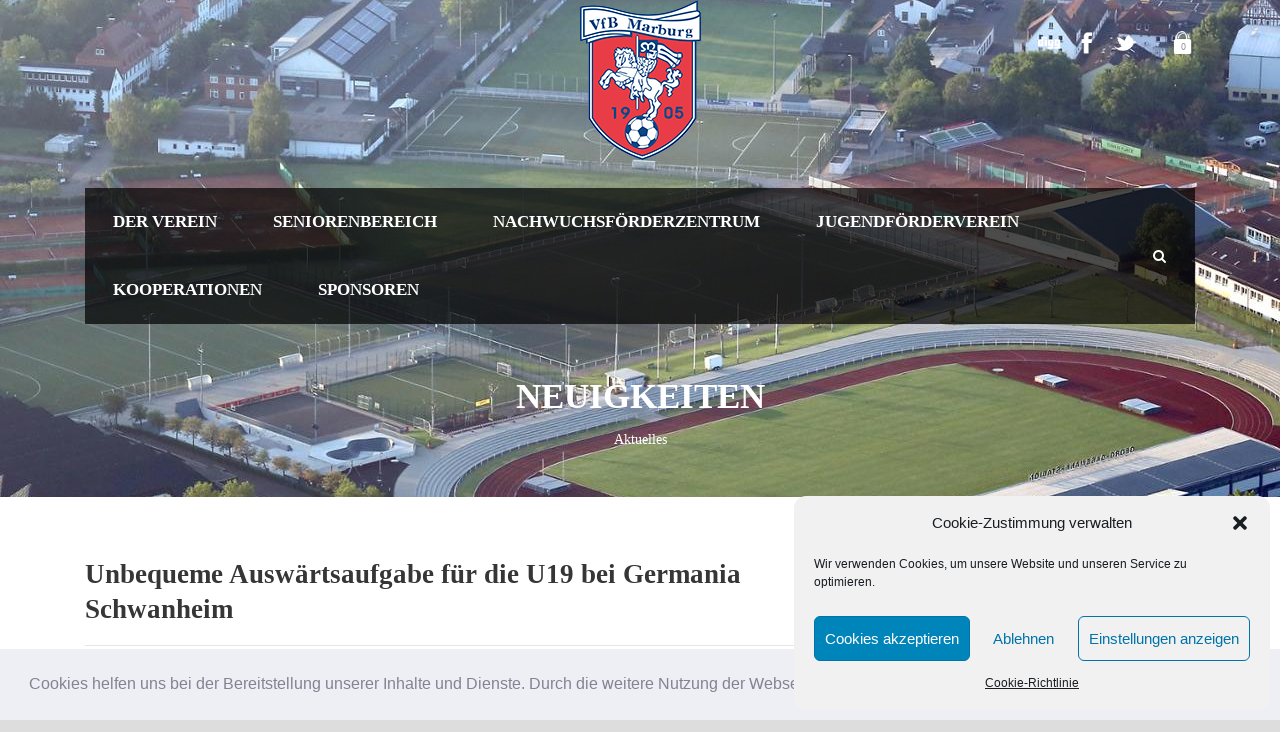

--- FILE ---
content_type: text/html; charset=UTF-8
request_url: https://vfb-marburg.de/?p=53670
body_size: 16358
content:
<!DOCTYPE html>
<!--[if IE 7]><html class="ie ie7 ltie8 ltie9" lang="de-DE"><![endif]-->
<!--[if IE 8]><html class="ie ie8 ltie9" lang="de-DE"><![endif]-->
<!--[if !(IE 7) | !(IE 8)  ]><!-->
<html lang="de-DE">
<!--<![endif]-->

<head>
	<meta charset="UTF-8" />
	<meta name="viewport" content="initial-scale = 1.0" />	<title>VfB 1905 Marburg   &raquo; Unbequeme Auswärtsaufgabe für die U19 bei Germania Schwanheim</title>
	<link rel="pingback" href="https://vfb-marburg.de/vfb/xmlrpc.php" />
	
	
<link rel='dns-prefetch' href='//s.w.org' />
<link rel="alternate" type="application/rss+xml" title="VfB 1905 Marburg &raquo; Feed" href="https://vfb-marburg.de/?feed=rss2" />
<link rel="alternate" type="application/rss+xml" title="VfB 1905 Marburg &raquo; Kommentar-Feed" href="https://vfb-marburg.de/?feed=comments-rss2" />
<link id='omgf-preload-0' rel='preload' href='//vfb-marburg.de/vfb/wp-content/uploads/omgf/open-sans-condensed-google-font/open-sans-condensed-italic-latin-ext-300.woff2' as='font' type='font/woff2' crossorigin />
<link id='omgf-preload-1' rel='preload' href='//vfb-marburg.de/vfb/wp-content/uploads/omgf/open-sans-condensed-google-font/open-sans-condensed-italic-latin-300.woff2' as='font' type='font/woff2' crossorigin />
<link id='omgf-preload-2' rel='preload' href='//vfb-marburg.de/vfb/wp-content/uploads/omgf/open-sans-condensed-google-font/open-sans-condensed-normal-latin-ext-300.woff2' as='font' type='font/woff2' crossorigin />
<link id='omgf-preload-3' rel='preload' href='//vfb-marburg.de/vfb/wp-content/uploads/omgf/open-sans-condensed-google-font/open-sans-condensed-normal-latin-300.woff2' as='font' type='font/woff2' crossorigin />
<link id='omgf-preload-4' rel='preload' href='//vfb-marburg.de/vfb/wp-content/uploads/omgf/open-sans-condensed-google-font/open-sans-condensed-normal-latin-ext-700.woff2' as='font' type='font/woff2' crossorigin />
<link id='omgf-preload-5' rel='preload' href='//vfb-marburg.de/vfb/wp-content/uploads/omgf/open-sans-condensed-google-font/open-sans-condensed-normal-latin-700.woff2' as='font' type='font/woff2' crossorigin />
<link id='omgf-preload-6' rel='preload' href='//vfb-marburg.de/vfb/wp-content/uploads/omgf/open-sans-google-font/open-sans-italic-latin-ext.woff2' as='font' type='font/woff2' crossorigin />
<link id='omgf-preload-7' rel='preload' href='//vfb-marburg.de/vfb/wp-content/uploads/omgf/open-sans-google-font/open-sans-italic-latin.woff2' as='font' type='font/woff2' crossorigin />
<link id='omgf-preload-8' rel='preload' href='//vfb-marburg.de/vfb/wp-content/uploads/omgf/open-sans-google-font/open-sans-normal-latin-ext.woff2' as='font' type='font/woff2' crossorigin />
<link id='omgf-preload-9' rel='preload' href='//vfb-marburg.de/vfb/wp-content/uploads/omgf/open-sans-google-font/open-sans-normal-latin.woff2' as='font' type='font/woff2' crossorigin />
<link id='omgf-preload-10' rel='preload' href='//vfb-marburg.de/vfb/wp-content/uploads/omgf/abeezee-google-font/abeezee-italic-latin-ext-400.woff2' as='font' type='font/woff2' crossorigin />
<link id='omgf-preload-11' rel='preload' href='//vfb-marburg.de/vfb/wp-content/uploads/omgf/abeezee-google-font/abeezee-italic-latin-400.woff2' as='font' type='font/woff2' crossorigin />
<link id='omgf-preload-12' rel='preload' href='//vfb-marburg.de/vfb/wp-content/uploads/omgf/abeezee-google-font/abeezee-normal-latin-ext-400.woff2' as='font' type='font/woff2' crossorigin />
<link id='omgf-preload-13' rel='preload' href='//vfb-marburg.de/vfb/wp-content/uploads/omgf/abeezee-google-font/abeezee-normal-latin-400.woff2' as='font' type='font/woff2' crossorigin />
		<script type="text/javascript">
			window._wpemojiSettings = {"baseUrl":"https:\/\/s.w.org\/images\/core\/emoji\/12.0.0-1\/72x72\/","ext":".png","svgUrl":"https:\/\/s.w.org\/images\/core\/emoji\/12.0.0-1\/svg\/","svgExt":".svg","source":{"concatemoji":"https:\/\/vfb-marburg.de\/vfb\/wp-includes\/js\/wp-emoji-release.min.js?ver=5.4.2"}};
			/*! This file is auto-generated */
			!function(e,a,t){var r,n,o,i,p=a.createElement("canvas"),s=p.getContext&&p.getContext("2d");function c(e,t){var a=String.fromCharCode;s.clearRect(0,0,p.width,p.height),s.fillText(a.apply(this,e),0,0);var r=p.toDataURL();return s.clearRect(0,0,p.width,p.height),s.fillText(a.apply(this,t),0,0),r===p.toDataURL()}function l(e){if(!s||!s.fillText)return!1;switch(s.textBaseline="top",s.font="600 32px Arial",e){case"flag":return!c([127987,65039,8205,9895,65039],[127987,65039,8203,9895,65039])&&(!c([55356,56826,55356,56819],[55356,56826,8203,55356,56819])&&!c([55356,57332,56128,56423,56128,56418,56128,56421,56128,56430,56128,56423,56128,56447],[55356,57332,8203,56128,56423,8203,56128,56418,8203,56128,56421,8203,56128,56430,8203,56128,56423,8203,56128,56447]));case"emoji":return!c([55357,56424,55356,57342,8205,55358,56605,8205,55357,56424,55356,57340],[55357,56424,55356,57342,8203,55358,56605,8203,55357,56424,55356,57340])}return!1}function d(e){var t=a.createElement("script");t.src=e,t.defer=t.type="text/javascript",a.getElementsByTagName("head")[0].appendChild(t)}for(i=Array("flag","emoji"),t.supports={everything:!0,everythingExceptFlag:!0},o=0;o<i.length;o++)t.supports[i[o]]=l(i[o]),t.supports.everything=t.supports.everything&&t.supports[i[o]],"flag"!==i[o]&&(t.supports.everythingExceptFlag=t.supports.everythingExceptFlag&&t.supports[i[o]]);t.supports.everythingExceptFlag=t.supports.everythingExceptFlag&&!t.supports.flag,t.DOMReady=!1,t.readyCallback=function(){t.DOMReady=!0},t.supports.everything||(n=function(){t.readyCallback()},a.addEventListener?(a.addEventListener("DOMContentLoaded",n,!1),e.addEventListener("load",n,!1)):(e.attachEvent("onload",n),a.attachEvent("onreadystatechange",function(){"complete"===a.readyState&&t.readyCallback()})),(r=t.source||{}).concatemoji?d(r.concatemoji):r.wpemoji&&r.twemoji&&(d(r.twemoji),d(r.wpemoji)))}(window,document,window._wpemojiSettings);
		</script>
		<style type="text/css">
img.wp-smiley,
img.emoji {
	display: inline !important;
	border: none !important;
	box-shadow: none !important;
	height: 1em !important;
	width: 1em !important;
	margin: 0 .07em !important;
	vertical-align: -0.1em !important;
	background: none !important;
	padding: 0 !important;
}
</style>
	<link rel='stylesheet' id='wp-block-library-css'  href='https://vfb-marburg.de/vfb/wp-includes/css/dist/block-library/style.min.css?ver=5.4.2' type='text/css' media='all' />
<link rel='stylesheet' id='wc-block-vendors-style-css'  href='https://vfb-marburg.de/vfb/wp-content/plugins/woocommerce/packages/woocommerce-blocks/build/vendors-style.css?ver=4.4.3' type='text/css' media='all' />
<link rel='stylesheet' id='wc-block-style-css'  href='https://vfb-marburg.de/vfb/wp-content/plugins/woocommerce/packages/woocommerce-blocks/build/style.css?ver=4.4.3' type='text/css' media='all' />
<link rel='stylesheet' id='cpsh-shortcodes-css'  href='https://vfb-marburg.de/vfb/wp-content/plugins/column-shortcodes//assets/css/shortcodes.css?ver=1.0.1' type='text/css' media='all' />
<link rel='stylesheet' id='contact-form-7-css'  href='https://vfb-marburg.de/vfb/wp-content/plugins/contact-form-7/includes/css/styles.css?ver=5.3.2' type='text/css' media='all' />
<link rel='stylesheet' id='dysania_grid_style-css'  href='https://vfb-marburg.de/vfb/wp-content/plugins/dysania-grid-gallery/css/style.css?ver=1.0' type='text/css' media='all' />
<link rel='stylesheet' id='dysania_grid_style1-css'  href='https://vfb-marburg.de/vfb/wp-content/plugins/dysania-grid-gallery/css/classic/colorbox.css?ver=1.0' type='text/css' media='all' />
<link rel='stylesheet' id='sportycpt_style-css'  href='https://vfb-marburg.de/vfb/wp-content/plugins/sporty-shortcodes-and-widgets/css/style.css?ver=1.0' type='text/css' media='all' />
<link rel='stylesheet' id='sporty_popup_style-css'  href='https://vfb-marburg.de/vfb/wp-content/plugins/sporty-shortcodes-and-widgets/css/popup.css?ver=1.0' type='text/css' media='all' />
<link rel='stylesheet' id='sporty_bxslider_style-css'  href='https://vfb-marburg.de/vfb/wp-content/plugins/sporty-shortcodes-and-widgets/css/bxslider.css?ver=1.0' type='text/css' media='all' />
<link rel='stylesheet' id='sporty_tabs_style-css'  href='https://vfb-marburg.de/vfb/wp-content/plugins/sporty-shortcodes-and-widgets/css/tabs.css?ver=1.0' type='text/css' media='all' />
<link rel='stylesheet' id='woocommerce-layout-css'  href='https://vfb-marburg.de/vfb/wp-content/plugins/woocommerce/assets/css/woocommerce-layout.css?ver=5.1.3' type='text/css' media='all' />
<link rel='stylesheet' id='woocommerce-smallscreen-css'  href='https://vfb-marburg.de/vfb/wp-content/plugins/woocommerce/assets/css/woocommerce-smallscreen.css?ver=5.1.3' type='text/css' media='only screen and (max-width: 768px)' />
<link rel='stylesheet' id='woocommerce-general-css'  href='https://vfb-marburg.de/vfb/wp-content/plugins/woocommerce/assets/css/woocommerce.css?ver=5.1.3' type='text/css' media='all' />
<style id='woocommerce-inline-inline-css' type='text/css'>
.woocommerce form .form-row .required { visibility: visible; }
</style>
<link rel='stylesheet' id='cmplz-general-css'  href='https://vfb-marburg.de/vfb/wp-content/plugins/complianz-gdpr/assets/css/cookieblocker.min.css?ver=6.4.3' type='text/css' media='all' />
<link rel='stylesheet' id='style-css'  href='https://vfb-marburg.de/vfb/wp-content/themes/realsoccer/style.css?ver=5.4.2' type='text/css' media='all' />
<link rel='stylesheet' id='Open-Sans-Condensed-google-font-css'  href='//vfb-marburg.de/vfb/wp-content/uploads/omgf/open-sans-condensed-google-font/open-sans-condensed-google-font.css?ver=1666299317' type='text/css' media='all' />
<link rel='stylesheet' id='Open-Sans-google-font-css'  href='//vfb-marburg.de/vfb/wp-content/uploads/omgf/open-sans-google-font/open-sans-google-font.css?ver=1666299317' type='text/css' media='all' />
<link rel='stylesheet' id='ABeeZee-google-font-css'  href='//vfb-marburg.de/vfb/wp-content/uploads/omgf/abeezee-google-font/abeezee-google-font.css?ver=1666299317' type='text/css' media='all' />
<link rel='stylesheet' id='superfish-css'  href='https://vfb-marburg.de/vfb/wp-content/themes/realsoccer/plugins/superfish/css/superfish.css?ver=5.4.2' type='text/css' media='all' />
<link rel='stylesheet' id='dlmenu-css'  href='https://vfb-marburg.de/vfb/wp-content/themes/realsoccer/plugins/dl-menu/component.css?ver=5.4.2' type='text/css' media='all' />
<link rel='stylesheet' id='font-awesome-css'  href='https://vfb-marburg.de/vfb/wp-content/themes/realsoccer/plugins/font-awesome-new/css/font-awesome.min.css?ver=5.4.2' type='text/css' media='all' />
<link rel='stylesheet' id='jquery-fancybox-css'  href='https://vfb-marburg.de/vfb/wp-content/themes/realsoccer/plugins/fancybox/jquery.fancybox.css?ver=5.4.2' type='text/css' media='all' />
<link rel='stylesheet' id='realsoccer_flexslider-css'  href='https://vfb-marburg.de/vfb/wp-content/themes/realsoccer/plugins/flexslider/flexslider.css?ver=5.4.2' type='text/css' media='all' />
<link rel='stylesheet' id='style-responsive-css'  href='https://vfb-marburg.de/vfb/wp-content/themes/realsoccer/stylesheet/style-responsive.css?ver=5.4.2' type='text/css' media='all' />
<link rel='stylesheet' id='style-custom-css'  href='https://vfb-marburg.de/vfb/wp-content/themes/realsoccer/stylesheet/style-custom.css?ver=5.4.2' type='text/css' media='all' />
<link rel='stylesheet' id='gdlr-woo-style-css'  href='https://vfb-marburg.de/vfb/wp-content/themes/realsoccer/stylesheet/gdlr-woocommerce.css?ver=5.4.2' type='text/css' media='all' />
<link rel='stylesheet' id='cff-css'  href='https://vfb-marburg.de/vfb/wp-content/plugins/custom-facebook-feed/assets/css/cff-style.min.css?ver=4.2.1' type='text/css' media='all' />
<link rel='stylesheet' id='sb-font-awesome-css'  href='https://vfb-marburg.de/vfb/wp-content/plugins/custom-facebook-feed/assets/css/font-awesome.min.css?ver=4.7.0' type='text/css' media='all' />
<link rel='stylesheet' id='cookieconsent-css'  href='https://vfb-marburg.de/vfb/wp-content/plugins/ga-germanized/assets/css/cookieconsent.css?ver=3.1.1' type='text/css' media='all' />
<link rel='stylesheet' id='ms-main-css'  href='https://vfb-marburg.de/vfb/wp-content/plugins/masterslider/public/assets/css/masterslider.main.css?ver=3.4.5' type='text/css' media='all' />
<link rel='stylesheet' id='ms-custom-css'  href='https://vfb-marburg.de/vfb/wp-content/uploads/masterslider/custom.css?ver=3.8' type='text/css' media='all' />
<script type='text/javascript' src='https://vfb-marburg.de/vfb/wp-includes/js/jquery/jquery.js?ver=1.12.4-wp'></script>
<script type='text/javascript' src='https://vfb-marburg.de/vfb/wp-includes/js/jquery/jquery-migrate.min.js?ver=1.4.1'></script>
<script type='text/javascript'>
/* <![CDATA[ */
var jslAjax = {"ajax_url":"https:\/\/vfb-marburg.de\/vfb\/wp-admin\/admin-ajax.php"};
/* ]]> */
</script>
<script type='text/javascript' src='https://vfb-marburg.de/vfb/wp-content/plugins/joomsport-sports-league-results-management/includes/../sportleague/assets/js/joomsport_live.js?ver=5.4.2'></script>
<link rel='https://api.w.org/' href='https://vfb-marburg.de/index.php?rest_route=/' />
<link rel="EditURI" type="application/rsd+xml" title="RSD" href="https://vfb-marburg.de/vfb/xmlrpc.php?rsd" />
<link rel="wlwmanifest" type="application/wlwmanifest+xml" href="https://vfb-marburg.de/vfb/wp-includes/wlwmanifest.xml" /> 
<link rel='prev' title='Gelungener Start in die Punktrunde für die U18' href='https://vfb-marburg.de/?p=53668' />
<link rel='next' title='U12 startet im „neuen Gewand“ und mit einem Dreier in die Saison 2014/2015' href='https://vfb-marburg.de/?p=61105' />
<meta name="generator" content="WordPress 5.4.2" />
<meta name="generator" content="WooCommerce 5.1.3" />
<link rel="canonical" href="https://vfb-marburg.de/?p=53670" />
<link rel='shortlink' href='https://vfb-marburg.de/?p=53670' />
<link rel="alternate" type="application/json+oembed" href="https://vfb-marburg.de/index.php?rest_route=%2Foembed%2F1.0%2Fembed&#038;url=https%3A%2F%2Fvfb-marburg.de%2F%3Fp%3D53670" />
<link rel="alternate" type="text/xml+oembed" href="https://vfb-marburg.de/index.php?rest_route=%2Foembed%2F1.0%2Fembed&#038;url=https%3A%2F%2Fvfb-marburg.de%2F%3Fp%3D53670&#038;format=xml" />

<style type="text/css">
.dysania-filters {
    background-color:#1b1b1b;
    margin-bottom:20px;
    padding-bottom: 15px;
}
.dysania-filters li {
    padding:15px 0px 0px 15px;
}
.dysania-filters li a {
    padding:5px 10px 5px 10px;
    font-size:16px;    
}    
.dysania-filters li a {
    color:#ffffff;
}
.dysania-filters li a:hover {
    background-color:#262626;
}
.dysania-filters li a.active, .dysania-grid li a {
    background-color:#da2f10;
}
.dysania-grid li .dysaniacaption {
    font-size:14px;  
}    
.dysania-grid li a div span {
    color:#ffffff;
    border-bottom:1px solid #da2f10;
    border-top:1px solid #262626;
}
.dysania-grid li a img {
    -webkit-transition: all .4s ease-in-out;
    -moz-transition: all .4s ease-in-out;
    -o-transition: all .4s ease-in-out;
    transition: all .4s ease-in-out;
} 
.dysania-grid li a img:hover {
    opacity:0.1;
    transform: scale(1.5) rotate(15deg);
    -webkit-transform: scale(1.5) rotate(15deg);
    -ms-transform: scale(1.5) rotate(15deg);
} 
.dysania-grid li a.dysania-photo {
    background-image:url('http://vfb-marburg.de/vfb/wp-content/plugins/dysania-grid-gallery/css/images/zoom.png');
}
.dysania-grid li a.dysania-iframe {
    background-image:url('http://vfb-marburg.de/vfb/wp-content/plugins/dysania-grid-gallery/css/images/iframe.png');
}
.dysania-grid li a.dysania-link {
    background-image:url('http://vfb-marburg.de/vfb/wp-content/plugins/dysania-grid-gallery/css/images/link.png');
}
.dysania-grid li.no-effect{
    opacity:0.1;
}
.dysania-grid li .dysaniacaption {
    background-color:#1b1b1b;
    color:#ffffff;
}
</style><script type="text/javascript">
                var ajaxurl = "https://vfb-marburg.de/vfb/wp-admin/admin-ajax.php";
              </script><script>var ms_grabbing_curosr='https://vfb-marburg.de/vfb/wp-content/plugins/masterslider/public/assets/css/common/grabbing.cur',ms_grab_curosr='https://vfb-marburg.de/vfb/wp-content/plugins/masterslider/public/assets/css/common/grab.cur';</script>
<meta name="generator" content="MasterSlider 3.4.5 - Responsive Touch Image Slider" />
		<script type="text/javascript">
			var _statcounter = _statcounter || [];
			_statcounter.push({"tags": {"author": "Sven"}});
		</script>
		<style>.cmplz-hidden{display:none!important;}</style><!-- Missing Google Analytics ID or Analytics Integration disabled --><!-- load the script for older ie version -->
<!--[if lt IE 9]>
<script src="https://vfb-marburg.de/vfb/wp-content/themes/realsoccer/javascript/html5.js" type="text/javascript"></script>
<script src="https://vfb-marburg.de/vfb/wp-content/themes/realsoccer/plugins/easy-pie-chart/excanvas.js" type="text/javascript"></script>
<![endif]-->
	<noscript><style>.woocommerce-product-gallery{ opacity: 1 !important; }</style></noscript>
	<style type="text/css">.recentcomments a{display:inline !important;padding:0 !important;margin:0 !important;}</style><link rel="icon" href="https://vfb-marburg.de/vfb/wp-content/uploads/2014/05/cropped-VfB-Marburg-32x32.png" sizes="32x32" />
<link rel="icon" href="https://vfb-marburg.de/vfb/wp-content/uploads/2014/05/cropped-VfB-Marburg-192x192.png" sizes="192x192" />
<link rel="apple-touch-icon" href="https://vfb-marburg.de/vfb/wp-content/uploads/2014/05/cropped-VfB-Marburg-180x180.png" />
<meta name="msapplication-TileImage" content="https://vfb-marburg.de/vfb/wp-content/uploads/2014/05/cropped-VfB-Marburg-270x270.png" />
</head>

<body data-cmplz=1 class="post-template-default single single-post postid-53670 single-format-standard theme-realsoccer _masterslider _msp_version_3.4.5 woocommerce-no-js">
<div class="body-wrapper  float-menu realsoccer-header-style-1" data-home="https://vfb-marburg.de" >
		<header class="gdlr-header-wrapper "  >
		<!-- top navigation -->
				<div class="top-navigation-wrapper">
			<div class="top-navigation-container container">
				<div class="top-navigation-left">
					<div class="top-navigation-left-text">
										</div>
				</div>
				<div class="top-navigation-right">
					<div class="top-social-wrapper">
						<div class="social-icon">
<a href="https://www.instagram.com/vfb.1905.marburg_nfz/" target="_blank" >
<img width="32" height="32" src="https://vfb-marburg.de/vfb/wp-content/themes/realsoccer/images/light/social-icon/digg.png" alt="Digg" />
</a>
</div>
<div class="social-icon">
<a href="https://www.facebook.com/VfB.Marburg" target="_blank" >
<img width="32" height="32" src="https://vfb-marburg.de/vfb/wp-content/themes/realsoccer/images/light/social-icon/facebook.png" alt="Facebook" />
</a>
</div>
<div class="social-icon">
<a href="https://twitter.com/vfb05" target="_blank" >
<img width="32" height="32" src="https://vfb-marburg.de/vfb/wp-content/themes/realsoccer/images/light/social-icon/twitter.png" alt="Twitter" />
</a>
</div>
	
<div class="gdlr-top-woocommerce-wrapper">
	<div class="gdlr-top-woocommerce-button">
		<img width="32" height="32" src="https://vfb-marburg.de/vfb/wp-content/themes/realsoccer/images/light/social-icon/shopping-bag.png" alt="shopping-bag" />
		<span class="gdlr-cart-item-count">0</span>
	</div>
	<div class="gdlr-top-woocommerce">
	<div class="gdlr-top-woocommerce-inner">
		<div class="gdlr-cart-count" ><span class="head">Items :  </span><span class="gdlr-cart-item-count">0</span></div><div class="gdlr-cart-amount" ><span class="head">Subtotal : </span><span class="gdlr-cart-sum-amount"><span class="woocommerce-Price-amount amount"><bdi><span class="woocommerce-Price-currencySymbol">&euro;</span>0,00</bdi></span></span></div>		<a class="gdlr-cart-button" href="https://vfb-marburg.de/?page_id=1232" >
			View Cart		</a>
		<a class="gdlr-checkout-button" href="https://vfb-marburg.de/?page_id=1233" >
			Check Out		</a>
	</div>
	</div>
</div>
<div class="clear"></div>					</div>						
				</div>
				<div class="clear"></div>
			</div>
		</div>
				
		<!-- logo -->
		<div class="gdlr-header-inner">
			<div class="gdlr-header-container container">
				<!-- logo -->
				<div class="gdlr-logo">
					<a href="https://vfb-marburg.de" >
						<img src="https://vfb-marburg.de/vfb/wp-content/uploads/2022/10/vfb_neu.png" alt="" width="121" height="160" />						
					</a>
					<div class="gdlr-responsive-navigation dl-menuwrapper" id="gdlr-responsive-navigation" ><button class="dl-trigger">Open Menu</button><ul id="menu-hauptmenue" class="dl-menu gdlr-main-mobile-menu"><li id="menu-item-46" class="menu-item menu-item-type-post_type menu-item-object-page menu-item-has-children menu-item-46"><a href="https://vfb-marburg.de/?page_id=44">Der Verein</a>
<ul class="dl-submenu">
	<li id="menu-item-125" class="menu-item menu-item-type-post_type menu-item-object-page menu-item-125"><a href="https://vfb-marburg.de/?page_id=110">Vorstand</a></li>
	<li id="menu-item-109" class="menu-item menu-item-type-post_type menu-item-object-page menu-item-109"><a href="https://vfb-marburg.de/?page_id=107">Geschichte / Historie</a></li>
	<li id="menu-item-376" class="menu-item menu-item-type-post_type menu-item-object-page menu-item-376"><a href="https://vfb-marburg.de/?page_id=374">Mitgliedschaft beantragen</a></li>
	<li id="menu-item-20484931" class="menu-item menu-item-type-custom menu-item-object-custom menu-item-20484931"><a href="https://vfbmarburg.heimatfan.com/">Fanshop</a></li>
	<li id="menu-item-123" class="menu-item menu-item-type-post_type menu-item-object-page menu-item-123"><a href="https://vfb-marburg.de/?page_id=114">Sportanlage</a></li>
	<li id="menu-item-2274110" class="menu-item menu-item-type-post_type menu-item-object-page menu-item-2274110"><a href="https://vfb-marburg.de/?page_id=2274108">Vereinsbus</a></li>
	<li id="menu-item-117971" class="menu-item menu-item-type-post_type menu-item-object-page menu-item-117971"><a href="https://vfb-marburg.de/?page_id=117969">Bistro Blau-Weiß</a></li>
	<li id="menu-item-122" class="menu-item menu-item-type-post_type menu-item-object-page menu-item-122"><a href="https://vfb-marburg.de/?page_id=116">Anfahrt</a></li>
	<li id="menu-item-480" class="menu-item menu-item-type-post_type menu-item-object-page menu-item-480"><a href="https://vfb-marburg.de/?page_id=478">Schiedsrichter</a></li>
	<li id="menu-item-481" class="menu-item menu-item-type-post_type menu-item-object-page menu-item-481"><a href="https://vfb-marburg.de/?page_id=476">Ehrenamt</a></li>
</ul>
</li>
<li id="menu-item-144" class="menu-item menu-item-type-post_type menu-item-object-page menu-item-has-children menu-item-144"><a href="https://vfb-marburg.de/?page_id=126">Seniorenbereich</a>
<ul class="dl-submenu">
	<li id="menu-item-988" class="menu-item menu-item-type-post_type menu-item-object-page menu-item-has-children menu-item-988"><a href="https://vfb-marburg.de/?page_id=132">1. Mannschaft</a>
	<ul class="dl-submenu">
		<li id="menu-item-151" class="menu-item menu-item-type-post_type menu-item-object-page menu-item-151"><a href="https://vfb-marburg.de/?page_id=132">Mannschaft &#038; Statistik</a></li>
		<li id="menu-item-16880113" class="menu-item menu-item-type-taxonomy menu-item-object-category menu-item-16880113"><a href="https://vfb-marburg.de/?cat=35">Aktuelles</a></li>
		<li id="menu-item-147" class="menu-item menu-item-type-post_type menu-item-object-page menu-item-147"><a href="https://vfb-marburg.de/?page_id=140">Ergebnisse &#038; Tabelle</a></li>
	</ul>
</li>
	<li id="menu-item-20483587" class="menu-item menu-item-type-post_type menu-item-object-page menu-item-has-children menu-item-20483587"><a href="https://vfb-marburg.de/?page_id=20483577">U23</a>
	<ul class="dl-submenu">
		<li id="menu-item-20483586" class="menu-item menu-item-type-post_type menu-item-object-page menu-item-20483586"><a href="https://vfb-marburg.de/?page_id=20483577">Mannschaft &#038; Statistik</a></li>
		<li id="menu-item-20483585" class="menu-item menu-item-type-post_type menu-item-object-page menu-item-20483585"><a href="https://vfb-marburg.de/?page_id=20483581">Ergebnisse &#038; Tabelle</a></li>
	</ul>
</li>
</ul>
</li>
<li id="menu-item-1089" class="menu-item menu-item-type-post_type menu-item-object-page menu-item-has-children menu-item-1089"><a href="https://vfb-marburg.de/?page_id=1087">Nachwuchsförderzentrum</a>
<ul class="dl-submenu">
	<li id="menu-item-183" class="menu-item menu-item-type-post_type menu-item-object-page menu-item-183"><a href="https://vfb-marburg.de/?page_id=156">Ausbildungskonzeption</a></li>
	<li id="menu-item-194" class="menu-item menu-item-type-post_type menu-item-object-page menu-item-194"><a href="https://vfb-marburg.de/?page_id=158">Neuausrichtung NFZ</a></li>
	<li id="menu-item-10591749" class="menu-item menu-item-type-post_type menu-item-object-page menu-item-has-children menu-item-10591749"><a href="https://vfb-marburg.de/?page_id=10591741">Verhaltenskodex</a>
	<ul class="dl-submenu">
		<li id="menu-item-10591750" class="menu-item menu-item-type-post_type menu-item-object-page menu-item-10591750"><a href="https://vfb-marburg.de/?page_id=10591747">Für Trainer</a></li>
		<li id="menu-item-10591751" class="menu-item menu-item-type-post_type menu-item-object-page menu-item-10591751"><a href="https://vfb-marburg.de/?page_id=10591745">Für Spieler</a></li>
		<li id="menu-item-10591752" class="menu-item menu-item-type-post_type menu-item-object-page menu-item-10591752"><a href="https://vfb-marburg.de/?page_id=10591743">Für Eltern</a></li>
	</ul>
</li>
	<li id="menu-item-1092" class="menu-item menu-item-type-post_type menu-item-object-page menu-item-1092"><a href="https://vfb-marburg.de/?page_id=946">Probetraining</a></li>
	<li id="menu-item-20482089" class="menu-item menu-item-type-post_type menu-item-object-page menu-item-has-children menu-item-20482089"><a href="https://vfb-marburg.de/?page_id=20482078">Leistungsbereich – U16 bis U19</a>
	<ul class="dl-submenu">
		<li id="menu-item-20483023" class="menu-item menu-item-type-post_type menu-item-object-page menu-item-has-children menu-item-20483023"><a href="https://vfb-marburg.de/?page_id=20482993">U19- Junioren</a>
		<ul class="dl-submenu">
			<li id="menu-item-20483021" class="menu-item menu-item-type-post_type menu-item-object-page menu-item-20483021"><a href="https://vfb-marburg.de/?page_id=20482993">U19– Mannschaft</a></li>
			<li id="menu-item-20484891" class="menu-item menu-item-type-post_type menu-item-object-page menu-item-20484891"><a href="https://vfb-marburg.de/?page_id=672">Unsere U19-Spieler</a></li>
			<li id="menu-item-163057" class="menu-item menu-item-type-taxonomy menu-item-object-category current-post-ancestor current-menu-parent current-post-parent menu-item-163057"><a href="https://vfb-marburg.de/?cat=25">Spielberichte</a></li>
			<li id="menu-item-678" class="menu-item menu-item-type-post_type menu-item-object-page menu-item-678"><a href="https://vfb-marburg.de/?page_id=676">Ergebnisse &#038; Tabelle</a></li>
		</ul>
</li>
		<li id="menu-item-20484175" class="menu-item menu-item-type-custom menu-item-object-custom menu-item-has-children menu-item-20484175"><a href="http://www.vfb-marburg.de">U17-Junioren</a>
		<ul class="dl-submenu">
			<li id="menu-item-20484176" class="menu-item menu-item-type-post_type menu-item-object-page menu-item-20484176"><a href="https://vfb-marburg.de/?page_id=4913949">U17- Mannschaft</a></li>
			<li id="menu-item-20484870" class="menu-item menu-item-type-post_type menu-item-object-page menu-item-20484870"><a href="https://vfb-marburg.de/?page_id=641">Unsere U17- Spieler</a></li>
			<li id="menu-item-4913960" class="menu-item menu-item-type-post_type menu-item-object-page menu-item-4913960"><a href="https://vfb-marburg.de/?page_id=4913957">Ergebnisse und Tabelle</a></li>
		</ul>
</li>
	</ul>
</li>
	<li id="menu-item-20482088" class="menu-item menu-item-type-post_type menu-item-object-page menu-item-has-children menu-item-20482088"><a href="https://vfb-marburg.de/?page_id=20482081">Aufbaubereich –  U12 bis U15</a>
	<ul class="dl-submenu">
		<li id="menu-item-984" class="menu-item menu-item-type-post_type menu-item-object-page menu-item-has-children menu-item-984"><a href="https://vfb-marburg.de/?page_id=622">U15 &#8211; Junioren</a>
		<ul class="dl-submenu">
			<li id="menu-item-636" class="menu-item menu-item-type-post_type menu-item-object-page menu-item-636"><a href="https://vfb-marburg.de/?page_id=622">Mannschaft</a></li>
			<li id="menu-item-20482898" class="menu-item menu-item-type-post_type menu-item-object-page menu-item-20482898"><a href="https://vfb-marburg.de/?page_id=626">Unsere U15-Spieler</a></li>
			<li id="menu-item-163052" class="menu-item menu-item-type-taxonomy menu-item-object-category menu-item-163052"><a href="https://vfb-marburg.de/?cat=29">Spielberichte</a></li>
			<li id="menu-item-632" class="menu-item menu-item-type-post_type menu-item-object-page menu-item-632"><a href="https://vfb-marburg.de/?page_id=630">Ergebnisse &#038; Tabelle</a></li>
		</ul>
</li>
		<li id="menu-item-981" class="menu-item menu-item-type-post_type menu-item-object-page menu-item-has-children menu-item-981"><a href="https://vfb-marburg.de/?page_id=577">U14 &#8211; Junioren</a>
		<ul class="dl-submenu">
			<li id="menu-item-591" class="menu-item menu-item-type-post_type menu-item-object-page menu-item-591"><a href="https://vfb-marburg.de/?page_id=577">Mannschaft</a></li>
			<li id="menu-item-20482811" class="menu-item menu-item-type-post_type menu-item-object-page menu-item-20482811"><a href="https://vfb-marburg.de/?page_id=581">Unsere U14-Spieler</a></li>
			<li id="menu-item-163049" class="menu-item menu-item-type-taxonomy menu-item-object-category menu-item-163049"><a href="https://vfb-marburg.de/?cat=43">Spielberichte</a></li>
			<li id="menu-item-587" class="menu-item menu-item-type-post_type menu-item-object-page menu-item-587"><a href="https://vfb-marburg.de/?page_id=585">Ergebnisse &#038; Tabelle</a></li>
		</ul>
</li>
		<li id="menu-item-20484768" class="menu-item menu-item-type-post_type menu-item-object-page menu-item-has-children menu-item-20484768"><a href="https://vfb-marburg.de/?page_id=454">U13- Junioren</a>
		<ul class="dl-submenu">
			<li id="menu-item-20484767" class="menu-item menu-item-type-post_type menu-item-object-page menu-item-20484767"><a href="https://vfb-marburg.de/?page_id=598">Mannschaft</a></li>
			<li id="menu-item-20484766" class="menu-item menu-item-type-post_type menu-item-object-page menu-item-20484766"><a href="https://vfb-marburg.de/?page_id=596">Unsere U13 Spieler</a></li>
		</ul>
</li>
		<li id="menu-item-982" class="menu-item menu-item-type-post_type menu-item-object-page menu-item-has-children menu-item-982"><a href="https://vfb-marburg.de/?page_id=592">U12 &#8211; Junioren</a>
		<ul class="dl-submenu">
			<li id="menu-item-546" class="menu-item menu-item-type-post_type menu-item-object-page menu-item-546"><a href="https://vfb-marburg.de/?page_id=526">Mannschaft</a></li>
			<li id="menu-item-20482761" class="menu-item menu-item-type-post_type menu-item-object-page menu-item-20482761"><a href="https://vfb-marburg.de/?page_id=530">Unsere U12-Spieler</a></li>
			<li id="menu-item-163050" class="menu-item menu-item-type-taxonomy menu-item-object-category menu-item-163050"><a href="https://vfb-marburg.de/?cat=42">Spielberichte</a></li>
			<li id="menu-item-602" class="menu-item menu-item-type-post_type menu-item-object-page menu-item-602"><a href="https://vfb-marburg.de/?page_id=600">Ergebnisse &#038; Tabelle</a></li>
		</ul>
</li>
	</ul>
</li>
	<li id="menu-item-20482087" class="menu-item menu-item-type-post_type menu-item-object-page menu-item-has-children menu-item-20482087"><a href="https://vfb-marburg.de/?page_id=20482084">Grundlagenbereich –  U7 bis U11</a>
	<ul class="dl-submenu">
		<li id="menu-item-989" class="menu-item menu-item-type-post_type menu-item-object-page menu-item-has-children menu-item-989"><a href="https://vfb-marburg.de/?page_id=562">U 11 &#8211; Junioren</a>
		<ul class="dl-submenu">
			<li id="menu-item-606" class="menu-item menu-item-type-post_type menu-item-object-page menu-item-606"><a href="https://vfb-marburg.de/?page_id=592">Mannschaft</a></li>
			<li id="menu-item-20482848" class="menu-item menu-item-type-post_type menu-item-object-page menu-item-20482848"><a href="https://vfb-marburg.de/?page_id=594">Unsere U11-Spieler</a></li>
			<li id="menu-item-163048" class="menu-item menu-item-type-taxonomy menu-item-object-category menu-item-163048"><a href="https://vfb-marburg.de/?cat=44">Spielberichte</a></li>
			<li id="menu-item-572" class="menu-item menu-item-type-post_type menu-item-object-page menu-item-572"><a href="https://vfb-marburg.de/?page_id=570">Ergebnisse &#038; Tabelle</a></li>
		</ul>
</li>
		<li id="menu-item-20484057" class="menu-item menu-item-type-custom menu-item-object-custom menu-item-home menu-item-has-children menu-item-20484057"><a href="http://vfb-marburg.de">U10- Junioren</a>
		<ul class="dl-submenu">
			<li id="menu-item-576" class="menu-item menu-item-type-post_type menu-item-object-page menu-item-576"><a href="https://vfb-marburg.de/?page_id=562">Mannschaft</a></li>
			<li id="menu-item-20482801" class="menu-item menu-item-type-post_type menu-item-object-page menu-item-20482801"><a href="https://vfb-marburg.de/?page_id=566">Unsere U10-Spieler</a></li>
			<li id="menu-item-163047" class="menu-item menu-item-type-taxonomy menu-item-object-category menu-item-163047"><a href="https://vfb-marburg.de/?cat=45">Spielberichte</a></li>
			<li id="menu-item-557" class="menu-item menu-item-type-post_type menu-item-object-page menu-item-557"><a href="https://vfb-marburg.de/?page_id=555">Ergebnisse &#038; Tabelle</a></li>
		</ul>
</li>
		<li id="menu-item-20484039" class="menu-item menu-item-type-custom menu-item-object-custom menu-item-has-children menu-item-20484039"><a href="https://www.vfb-marburg.de">U9 &#8211; Junioren</a>
		<ul class="dl-submenu">
			<li id="menu-item-522" class="menu-item menu-item-type-post_type menu-item-object-page menu-item-522"><a href="https://vfb-marburg.de/?page_id=511">Mannschaft</a></li>
			<li id="menu-item-20483438" class="menu-item menu-item-type-post_type menu-item-object-page menu-item-20483438"><a href="https://vfb-marburg.de/?page_id=20483417">Unsere U9-Spieler</a></li>
			<li id="menu-item-163046" class="menu-item menu-item-type-taxonomy menu-item-object-category menu-item-163046"><a href="https://vfb-marburg.de/?cat=46">Turnierberichte</a></li>
			<li id="menu-item-10891486" class="menu-item menu-item-type-post_type menu-item-object-page menu-item-10891486"><a href="https://vfb-marburg.de/?page_id=10891484">Ergebnisse &#038; Tabelle</a></li>
			<li id="menu-item-848" class="menu-item menu-item-type-post_type menu-item-object-page menu-item-848"><a href="https://vfb-marburg.de/?page_id=393">Die FairPlay – Liga</a></li>
		</ul>
</li>
		<li id="menu-item-20484689" class="menu-item menu-item-type-post_type menu-item-object-page menu-item-has-children menu-item-20484689"><a href="https://vfb-marburg.de/?page_id=464">U8-Junioren</a>
		<ul class="dl-submenu">
			<li id="menu-item-20484690" class="menu-item menu-item-type-post_type menu-item-object-page menu-item-20484690"><a href="https://vfb-marburg.de/?page_id=513">U8 – Mannschaft</a></li>
			<li id="menu-item-20484687" class="menu-item menu-item-type-post_type menu-item-object-page menu-item-20484687"><a href="https://vfb-marburg.de/?page_id=515">Unsere U8-Spieler</a></li>
			<li id="menu-item-20484688" class="menu-item menu-item-type-post_type menu-item-object-page menu-item-20484688"><a href="https://vfb-marburg.de/?page_id=517">U8 – Tabellen &#038; Ergebnisse</a></li>
		</ul>
</li>
		<li id="menu-item-20484040" class="menu-item menu-item-type-custom menu-item-object-custom menu-item-has-children menu-item-20484040"><a href="https://www.vfb-marburg.de">U7 &#8211; Junioren</a>
		<ul class="dl-submenu">
			<li id="menu-item-561" class="menu-item menu-item-type-post_type menu-item-object-page menu-item-561"><a href="https://vfb-marburg.de/?page_id=547">Mannschaft</a></li>
			<li id="menu-item-20482791" class="menu-item menu-item-type-post_type menu-item-object-page menu-item-20482791"><a href="https://vfb-marburg.de/?page_id=549">Unsere U7-Spieler</a></li>
			<li id="menu-item-163045" class="menu-item menu-item-type-taxonomy menu-item-object-category menu-item-163045"><a href="https://vfb-marburg.de/?cat=47">Turnierberichte</a></li>
			<li id="menu-item-847" class="menu-item menu-item-type-post_type menu-item-object-page menu-item-847"><a href="https://vfb-marburg.de/?page_id=393">Die FairPlay – Liga</a></li>
		</ul>
</li>
	</ul>
</li>
</ul>
</li>
<li id="menu-item-940" class="menu-item menu-item-type-post_type menu-item-object-page menu-item-has-children menu-item-940"><a href="https://vfb-marburg.de/?page_id=401">Jugendförderverein</a>
<ul class="dl-submenu">
	<li id="menu-item-410" class="menu-item menu-item-type-post_type menu-item-object-page menu-item-410"><a href="https://vfb-marburg.de/?page_id=401">Über uns</a></li>
	<li id="menu-item-407" class="menu-item menu-item-type-post_type menu-item-object-page menu-item-407"><a href="https://vfb-marburg.de/?page_id=405">Jugendförderverein unterstützen</a></li>
</ul>
</li>
<li id="menu-item-214" class="menu-item menu-item-type-post_type menu-item-object-page menu-item-has-children menu-item-214"><a href="https://vfb-marburg.de/?page_id=195">Kooperationen</a>
<ul class="dl-submenu">
	<li id="menu-item-16879619" class="menu-item menu-item-type-post_type menu-item-object-page menu-item-16879619"><a href="https://vfb-marburg.de/?page_id=16879614">Aktion Fair Play Hessen</a></li>
	<li id="menu-item-219" class="menu-item menu-item-type-post_type menu-item-object-page menu-item-219"><a href="https://vfb-marburg.de/?page_id=197">Kooperation mit FSV Mainz 05</a></li>
	<li id="menu-item-990" class="menu-item menu-item-type-post_type menu-item-object-page menu-item-990"><a href="https://vfb-marburg.de/?page_id=203">Kooperation mit Schulen</a></li>
	<li id="menu-item-532386" class="menu-item menu-item-type-post_type menu-item-object-page menu-item-532386"><a href="https://vfb-marburg.de/?page_id=532380">Aktion BOB</a></li>
</ul>
</li>
<li id="menu-item-213" class="menu-item menu-item-type-post_type menu-item-object-page menu-item-213"><a href="https://vfb-marburg.de/?page_id=211">Sponsoren</a></li>
</ul></div>						
				</div>
				
				<!-- navigation -->
				<div class="gdlr-navigation-wrapper"><div class="gdlr-navigation-container container"><nav class="gdlr-navigation" id="gdlr-main-navigation" role="navigation"><ul id="menu-hauptmenue-1" class="sf-menu gdlr-main-menu"><li  class="menu-item menu-item-type-post_type menu-item-object-page menu-item-has-children menu-item-46menu-item menu-item-type-post_type menu-item-object-page menu-item-has-children menu-item-46 gdlr-normal-menu"><a href="https://vfb-marburg.de/?page_id=44">Der Verein</a>
<ul class="sub-menu">
	<li  class="menu-item menu-item-type-post_type menu-item-object-page menu-item-125"><a href="https://vfb-marburg.de/?page_id=110">Vorstand</a></li>
	<li  class="menu-item menu-item-type-post_type menu-item-object-page menu-item-109"><a href="https://vfb-marburg.de/?page_id=107">Geschichte / Historie</a></li>
	<li  class="menu-item menu-item-type-post_type menu-item-object-page menu-item-376"><a href="https://vfb-marburg.de/?page_id=374">Mitgliedschaft beantragen</a></li>
	<li  class="menu-item menu-item-type-custom menu-item-object-custom menu-item-20484931"><a href="https://vfbmarburg.heimatfan.com/">Fanshop</a></li>
	<li  class="menu-item menu-item-type-post_type menu-item-object-page menu-item-123"><a href="https://vfb-marburg.de/?page_id=114">Sportanlage</a></li>
	<li  class="menu-item menu-item-type-post_type menu-item-object-page menu-item-2274110"><a href="https://vfb-marburg.de/?page_id=2274108">Vereinsbus</a></li>
	<li  class="menu-item menu-item-type-post_type menu-item-object-page menu-item-117971"><a href="https://vfb-marburg.de/?page_id=117969">Bistro Blau-Weiß</a></li>
	<li  class="menu-item menu-item-type-post_type menu-item-object-page menu-item-122"><a href="https://vfb-marburg.de/?page_id=116">Anfahrt</a></li>
	<li  class="menu-item menu-item-type-post_type menu-item-object-page menu-item-480"><a href="https://vfb-marburg.de/?page_id=478">Schiedsrichter</a></li>
	<li  class="menu-item menu-item-type-post_type menu-item-object-page menu-item-481"><a href="https://vfb-marburg.de/?page_id=476">Ehrenamt</a></li>
</ul>
</li>
<li  class="menu-item menu-item-type-post_type menu-item-object-page menu-item-has-children menu-item-144menu-item menu-item-type-post_type menu-item-object-page menu-item-has-children menu-item-144 gdlr-normal-menu"><a href="https://vfb-marburg.de/?page_id=126">Seniorenbereich</a>
<ul class="sub-menu">
	<li  class="menu-item menu-item-type-post_type menu-item-object-page menu-item-has-children menu-item-988"><a href="https://vfb-marburg.de/?page_id=132">1. Mannschaft</a>
	<ul class="sub-menu">
		<li  class="menu-item menu-item-type-post_type menu-item-object-page menu-item-151"><a href="https://vfb-marburg.de/?page_id=132">Mannschaft &#038; Statistik</a></li>
		<li  class="menu-item menu-item-type-taxonomy menu-item-object-category menu-item-16880113"><a href="https://vfb-marburg.de/?cat=35">Aktuelles</a></li>
		<li  class="menu-item menu-item-type-post_type menu-item-object-page menu-item-147"><a href="https://vfb-marburg.de/?page_id=140">Ergebnisse &#038; Tabelle</a></li>
	</ul>
</li>
	<li  class="menu-item menu-item-type-post_type menu-item-object-page menu-item-has-children menu-item-20483587"><a href="https://vfb-marburg.de/?page_id=20483577">U23</a>
	<ul class="sub-menu">
		<li  class="menu-item menu-item-type-post_type menu-item-object-page menu-item-20483586"><a href="https://vfb-marburg.de/?page_id=20483577">Mannschaft &#038; Statistik</a></li>
		<li  class="menu-item menu-item-type-post_type menu-item-object-page menu-item-20483585"><a href="https://vfb-marburg.de/?page_id=20483581">Ergebnisse &#038; Tabelle</a></li>
	</ul>
</li>
</ul>
</li>
<li  class="menu-item menu-item-type-post_type menu-item-object-page menu-item-has-children menu-item-1089menu-item menu-item-type-post_type menu-item-object-page menu-item-has-children menu-item-1089 gdlr-normal-menu"><a href="https://vfb-marburg.de/?page_id=1087">Nachwuchsförderzentrum</a>
<ul class="sub-menu">
	<li  class="menu-item menu-item-type-post_type menu-item-object-page menu-item-183"><a href="https://vfb-marburg.de/?page_id=156">Ausbildungskonzeption</a></li>
	<li  class="menu-item menu-item-type-post_type menu-item-object-page menu-item-194"><a href="https://vfb-marburg.de/?page_id=158">Neuausrichtung NFZ</a></li>
	<li  class="menu-item menu-item-type-post_type menu-item-object-page menu-item-has-children menu-item-10591749"><a href="https://vfb-marburg.de/?page_id=10591741">Verhaltenskodex</a>
	<ul class="sub-menu">
		<li  class="menu-item menu-item-type-post_type menu-item-object-page menu-item-10591750"><a href="https://vfb-marburg.de/?page_id=10591747">Für Trainer</a></li>
		<li  class="menu-item menu-item-type-post_type menu-item-object-page menu-item-10591751"><a href="https://vfb-marburg.de/?page_id=10591745">Für Spieler</a></li>
		<li  class="menu-item menu-item-type-post_type menu-item-object-page menu-item-10591752"><a href="https://vfb-marburg.de/?page_id=10591743">Für Eltern</a></li>
	</ul>
</li>
	<li  class="menu-item menu-item-type-post_type menu-item-object-page menu-item-1092"><a href="https://vfb-marburg.de/?page_id=946">Probetraining</a></li>
	<li  class="menu-item menu-item-type-post_type menu-item-object-page menu-item-has-children menu-item-20482089"><a href="https://vfb-marburg.de/?page_id=20482078">Leistungsbereich – U16 bis U19</a>
	<ul class="sub-menu">
		<li  class="menu-item menu-item-type-post_type menu-item-object-page menu-item-has-children menu-item-20483023"><a href="https://vfb-marburg.de/?page_id=20482993">U19- Junioren</a>
		<ul class="sub-menu">
			<li  class="menu-item menu-item-type-post_type menu-item-object-page menu-item-20483021"><a href="https://vfb-marburg.de/?page_id=20482993">U19– Mannschaft</a></li>
			<li  class="menu-item menu-item-type-post_type menu-item-object-page menu-item-20484891"><a href="https://vfb-marburg.de/?page_id=672">Unsere U19-Spieler</a></li>
			<li  class="menu-item menu-item-type-taxonomy menu-item-object-category current-post-ancestor current-menu-parent current-post-parent menu-item-163057"><a href="https://vfb-marburg.de/?cat=25">Spielberichte</a></li>
			<li  class="menu-item menu-item-type-post_type menu-item-object-page menu-item-678"><a href="https://vfb-marburg.de/?page_id=676">Ergebnisse &#038; Tabelle</a></li>
		</ul>
</li>
		<li  class="menu-item menu-item-type-custom menu-item-object-custom menu-item-has-children menu-item-20484175"><a href="http://www.vfb-marburg.de">U17-Junioren</a>
		<ul class="sub-menu">
			<li  class="menu-item menu-item-type-post_type menu-item-object-page menu-item-20484176"><a href="https://vfb-marburg.de/?page_id=4913949">U17- Mannschaft</a></li>
			<li  class="menu-item menu-item-type-post_type menu-item-object-page menu-item-20484870"><a href="https://vfb-marburg.de/?page_id=641">Unsere U17- Spieler</a></li>
			<li  class="menu-item menu-item-type-post_type menu-item-object-page menu-item-4913960"><a href="https://vfb-marburg.de/?page_id=4913957">Ergebnisse und Tabelle</a></li>
		</ul>
</li>
	</ul>
</li>
	<li  class="menu-item menu-item-type-post_type menu-item-object-page menu-item-has-children menu-item-20482088"><a href="https://vfb-marburg.de/?page_id=20482081">Aufbaubereich –  U12 bis U15</a>
	<ul class="sub-menu">
		<li  class="menu-item menu-item-type-post_type menu-item-object-page menu-item-has-children menu-item-984"><a href="https://vfb-marburg.de/?page_id=622">U15 &#8211; Junioren</a>
		<ul class="sub-menu">
			<li  class="menu-item menu-item-type-post_type menu-item-object-page menu-item-636"><a href="https://vfb-marburg.de/?page_id=622">Mannschaft</a></li>
			<li  class="menu-item menu-item-type-post_type menu-item-object-page menu-item-20482898"><a href="https://vfb-marburg.de/?page_id=626">Unsere U15-Spieler</a></li>
			<li  class="menu-item menu-item-type-taxonomy menu-item-object-category menu-item-163052"><a href="https://vfb-marburg.de/?cat=29">Spielberichte</a></li>
			<li  class="menu-item menu-item-type-post_type menu-item-object-page menu-item-632"><a href="https://vfb-marburg.de/?page_id=630">Ergebnisse &#038; Tabelle</a></li>
		</ul>
</li>
		<li  class="menu-item menu-item-type-post_type menu-item-object-page menu-item-has-children menu-item-981"><a href="https://vfb-marburg.de/?page_id=577">U14 &#8211; Junioren</a>
		<ul class="sub-menu">
			<li  class="menu-item menu-item-type-post_type menu-item-object-page menu-item-591"><a href="https://vfb-marburg.de/?page_id=577">Mannschaft</a></li>
			<li  class="menu-item menu-item-type-post_type menu-item-object-page menu-item-20482811"><a href="https://vfb-marburg.de/?page_id=581">Unsere U14-Spieler</a></li>
			<li  class="menu-item menu-item-type-taxonomy menu-item-object-category menu-item-163049"><a href="https://vfb-marburg.de/?cat=43">Spielberichte</a></li>
			<li  class="menu-item menu-item-type-post_type menu-item-object-page menu-item-587"><a href="https://vfb-marburg.de/?page_id=585">Ergebnisse &#038; Tabelle</a></li>
		</ul>
</li>
		<li  class="menu-item menu-item-type-post_type menu-item-object-page menu-item-has-children menu-item-20484768"><a href="https://vfb-marburg.de/?page_id=454">U13- Junioren</a>
		<ul class="sub-menu">
			<li  class="menu-item menu-item-type-post_type menu-item-object-page menu-item-20484767"><a href="https://vfb-marburg.de/?page_id=598">Mannschaft</a></li>
			<li  class="menu-item menu-item-type-post_type menu-item-object-page menu-item-20484766"><a href="https://vfb-marburg.de/?page_id=596">Unsere U13 Spieler</a></li>
		</ul>
</li>
		<li  class="menu-item menu-item-type-post_type menu-item-object-page menu-item-has-children menu-item-982"><a href="https://vfb-marburg.de/?page_id=592">U12 &#8211; Junioren</a>
		<ul class="sub-menu">
			<li  class="menu-item menu-item-type-post_type menu-item-object-page menu-item-546"><a href="https://vfb-marburg.de/?page_id=526">Mannschaft</a></li>
			<li  class="menu-item menu-item-type-post_type menu-item-object-page menu-item-20482761"><a href="https://vfb-marburg.de/?page_id=530">Unsere U12-Spieler</a></li>
			<li  class="menu-item menu-item-type-taxonomy menu-item-object-category menu-item-163050"><a href="https://vfb-marburg.de/?cat=42">Spielberichte</a></li>
			<li  class="menu-item menu-item-type-post_type menu-item-object-page menu-item-602"><a href="https://vfb-marburg.de/?page_id=600">Ergebnisse &#038; Tabelle</a></li>
		</ul>
</li>
	</ul>
</li>
	<li  class="menu-item menu-item-type-post_type menu-item-object-page menu-item-has-children menu-item-20482087"><a href="https://vfb-marburg.de/?page_id=20482084">Grundlagenbereich –  U7 bis U11</a>
	<ul class="sub-menu">
		<li  class="menu-item menu-item-type-post_type menu-item-object-page menu-item-has-children menu-item-989"><a href="https://vfb-marburg.de/?page_id=562">U 11 &#8211; Junioren</a>
		<ul class="sub-menu">
			<li  class="menu-item menu-item-type-post_type menu-item-object-page menu-item-606"><a href="https://vfb-marburg.de/?page_id=592">Mannschaft</a></li>
			<li  class="menu-item menu-item-type-post_type menu-item-object-page menu-item-20482848"><a href="https://vfb-marburg.de/?page_id=594">Unsere U11-Spieler</a></li>
			<li  class="menu-item menu-item-type-taxonomy menu-item-object-category menu-item-163048"><a href="https://vfb-marburg.de/?cat=44">Spielberichte</a></li>
			<li  class="menu-item menu-item-type-post_type menu-item-object-page menu-item-572"><a href="https://vfb-marburg.de/?page_id=570">Ergebnisse &#038; Tabelle</a></li>
		</ul>
</li>
		<li  class="menu-item menu-item-type-custom menu-item-object-custom menu-item-home menu-item-has-children menu-item-20484057"><a href="http://vfb-marburg.de">U10- Junioren</a>
		<ul class="sub-menu">
			<li  class="menu-item menu-item-type-post_type menu-item-object-page menu-item-576"><a href="https://vfb-marburg.de/?page_id=562">Mannschaft</a></li>
			<li  class="menu-item menu-item-type-post_type menu-item-object-page menu-item-20482801"><a href="https://vfb-marburg.de/?page_id=566">Unsere U10-Spieler</a></li>
			<li  class="menu-item menu-item-type-taxonomy menu-item-object-category menu-item-163047"><a href="https://vfb-marburg.de/?cat=45">Spielberichte</a></li>
			<li  class="menu-item menu-item-type-post_type menu-item-object-page menu-item-557"><a href="https://vfb-marburg.de/?page_id=555">Ergebnisse &#038; Tabelle</a></li>
		</ul>
</li>
		<li  class="menu-item menu-item-type-custom menu-item-object-custom menu-item-has-children menu-item-20484039"><a href="https://www.vfb-marburg.de">U9 &#8211; Junioren</a>
		<ul class="sub-menu">
			<li  class="menu-item menu-item-type-post_type menu-item-object-page menu-item-522"><a href="https://vfb-marburg.de/?page_id=511">Mannschaft</a></li>
			<li  class="menu-item menu-item-type-post_type menu-item-object-page menu-item-20483438"><a href="https://vfb-marburg.de/?page_id=20483417">Unsere U9-Spieler</a></li>
			<li  class="menu-item menu-item-type-taxonomy menu-item-object-category menu-item-163046"><a href="https://vfb-marburg.de/?cat=46">Turnierberichte</a></li>
			<li  class="menu-item menu-item-type-post_type menu-item-object-page menu-item-10891486"><a href="https://vfb-marburg.de/?page_id=10891484">Ergebnisse &#038; Tabelle</a></li>
			<li  class="menu-item menu-item-type-post_type menu-item-object-page menu-item-848"><a href="https://vfb-marburg.de/?page_id=393">Die FairPlay – Liga</a></li>
		</ul>
</li>
		<li  class="menu-item menu-item-type-post_type menu-item-object-page menu-item-has-children menu-item-20484689"><a href="https://vfb-marburg.de/?page_id=464">U8-Junioren</a>
		<ul class="sub-menu">
			<li  class="menu-item menu-item-type-post_type menu-item-object-page menu-item-20484690"><a href="https://vfb-marburg.de/?page_id=513">U8 – Mannschaft</a></li>
			<li  class="menu-item menu-item-type-post_type menu-item-object-page menu-item-20484687"><a href="https://vfb-marburg.de/?page_id=515">Unsere U8-Spieler</a></li>
			<li  class="menu-item menu-item-type-post_type menu-item-object-page menu-item-20484688"><a href="https://vfb-marburg.de/?page_id=517">U8 – Tabellen &#038; Ergebnisse</a></li>
		</ul>
</li>
		<li  class="menu-item menu-item-type-custom menu-item-object-custom menu-item-has-children menu-item-20484040"><a href="https://www.vfb-marburg.de">U7 &#8211; Junioren</a>
		<ul class="sub-menu">
			<li  class="menu-item menu-item-type-post_type menu-item-object-page menu-item-561"><a href="https://vfb-marburg.de/?page_id=547">Mannschaft</a></li>
			<li  class="menu-item menu-item-type-post_type menu-item-object-page menu-item-20482791"><a href="https://vfb-marburg.de/?page_id=549">Unsere U7-Spieler</a></li>
			<li  class="menu-item menu-item-type-taxonomy menu-item-object-category menu-item-163045"><a href="https://vfb-marburg.de/?cat=47">Turnierberichte</a></li>
			<li  class="menu-item menu-item-type-post_type menu-item-object-page menu-item-847"><a href="https://vfb-marburg.de/?page_id=393">Die FairPlay – Liga</a></li>
		</ul>
</li>
	</ul>
</li>
</ul>
</li>
<li  class="menu-item menu-item-type-post_type menu-item-object-page menu-item-has-children menu-item-940menu-item menu-item-type-post_type menu-item-object-page menu-item-has-children menu-item-940 gdlr-normal-menu"><a href="https://vfb-marburg.de/?page_id=401">Jugendförderverein</a>
<ul class="sub-menu">
	<li  class="menu-item menu-item-type-post_type menu-item-object-page menu-item-410"><a href="https://vfb-marburg.de/?page_id=401">Über uns</a></li>
	<li  class="menu-item menu-item-type-post_type menu-item-object-page menu-item-407"><a href="https://vfb-marburg.de/?page_id=405">Jugendförderverein unterstützen</a></li>
</ul>
</li>
<li  class="menu-item menu-item-type-post_type menu-item-object-page menu-item-has-children menu-item-214menu-item menu-item-type-post_type menu-item-object-page menu-item-has-children menu-item-214 gdlr-normal-menu"><a href="https://vfb-marburg.de/?page_id=195">Kooperationen</a>
<ul class="sub-menu">
	<li  class="menu-item menu-item-type-post_type menu-item-object-page menu-item-16879619"><a href="https://vfb-marburg.de/?page_id=16879614">Aktion Fair Play Hessen</a></li>
	<li  class="menu-item menu-item-type-post_type menu-item-object-page menu-item-219"><a href="https://vfb-marburg.de/?page_id=197">Kooperation mit FSV Mainz 05</a></li>
	<li  class="menu-item menu-item-type-post_type menu-item-object-page menu-item-990"><a href="https://vfb-marburg.de/?page_id=203">Kooperation mit Schulen</a></li>
	<li  class="menu-item menu-item-type-post_type menu-item-object-page menu-item-532386"><a href="https://vfb-marburg.de/?page_id=532380">Aktion BOB</a></li>
</ul>
</li>
<li  class="menu-item menu-item-type-post_type menu-item-object-page menu-item-213menu-item menu-item-type-post_type menu-item-object-page menu-item-213 gdlr-normal-menu"><a href="https://vfb-marburg.de/?page_id=211">Sponsoren</a></li>
</ul></nav><i class="icon-search fa fa-search gdlr-menu-search-button" id="gdlr-menu-search-button" ></i>
<div class="gdlr-menu-search" id="gdlr-menu-search">
	<form method="get" id="searchform" action="https://vfb-marburg.de/">
				<div class="search-text">
			<input type="text" value="Type Keywords" name="s" autocomplete="off" data-default="Type Keywords" />
		</div>
		<input type="submit" value="" />
		<div class="clear"></div>
	</form>	
</div>	
<div class="clear"></div></div></div><div id="gdlr-header-substitute" ></div>	
				
				<div class="clear"></div>
			</div>
		</div>
		
			<div class="gdlr-page-title-wrapper" >
			<div class="gdlr-page-title-container container" >
				<h3 class="gdlr-page-title">Neuigkeiten</h3>
								<span class="gdlr-page-caption">Aktuelles</span>
							</div>	
		</div>	
			<div class="clear"></div>
	</header>

		<div class="content-wrapper"><div class="gdlr-content">

		<div class="with-sidebar-wrapper">
		<div class="with-sidebar-container container">
			<div class="with-sidebar-left eight columns">
				<div class="with-sidebar-content twelve columns">
					<div class="gdlr-item gdlr-blog-full gdlr-item-start-content">
										
						<!-- get the content based on post format -->
						
<article id="post-53670" class="post-53670 post type-post status-publish format-standard hentry category-1-allgemein category-3-u19-junioren">
	<div class="gdlr-standard-style">
				
		
		<div class="blog-content-wrapper" >
			<header class="post-header">
									<h1 class="gdlr-blog-title entry-title">Unbequeme Auswärtsaufgabe für die U19 bei Germania Schwanheim</h1>
					
				
				<div class="gdlr-blog-info gdlr-info"><div class="blog-info blog-date post-date updated"><i class="icon-calendar fa fa-calendar"></i><a href="https://vfb-marburg.de/?m=20140925">25 Sep 2014</a></div><div class="blog-info blog-author vcard author post-author"><i class="icon-user fa fa-user"></i><span class="fn"><a href="https://vfb-marburg.de/?author=5" title="Beiträge von Redaktion" rel="author">Redaktion</a></span></div><div class="blog-info blog-category"><i class="icon-folder-close-alt fa fa-folder-o"></i><a href="https://vfb-marburg.de/?cat=1" rel="tag">Aktuelles</a><span class="sep">,</span> <a href="https://vfb-marburg.de/?cat=25" rel="tag">U19 - Junioren</a></div><div class="blog-info blog-comment"><i class="icon-comments fa fa-comments"></i><a href="https://vfb-marburg.de/?p=53670#respond" >0</a></div><div class="clear"></div></div>			
				<div class="clear"></div>
			</header><!-- entry-header -->

			<div class="gdlr-blog-content"><p>Nach drei Siegen in Folge sowie als einziges Team der A-Junioren Hessenliga noch ohne Gegentreffer reisen die jungen &#8222;Schimmelreiter&#8220; am Sonntag, den 28.September als Spitzenreiter in den Frankfurter Stadtteil zu Germania Schwanheim. Spielbeginn ist um 13 Uhr.</p>
<p>Die Schwanheimer gingen wie unser Team als Gewinner der Relegationsspiele im Juni hervor.</p>
<p>In zwei packenden Spielen gegen Bad Hersfeld (2:2 Auswärts, 4:0 Sieg im Heimspiel) setzten sich die Schwanheimer letztlich souverän durch.</p>
<p>Die Leistungsstärke der Frankfurter Vorstädter nach den bisherigen Ergebnissen einzuschätzen fällt äußerst schwer. In drei Spielen gab es von jedem etwas. So stehen derzeit 4 Punkte auf der Habenseite. Als gefährlichster Angreifer der Schwanheimer lokalisiert sich der junge Samet Bayraktar mit bisher drei Treffern heraus. Auf ihn wird die Aufmerksamkeit der VfB-Defensivabteilung am Sonntag besonders zu richten sein. Insgesamt ist das Team im taktischen und spielerischen Bereich gut ausgebildet, und besitzt starke Individual-Spieler. Speziell zu Hause wird das Team als unbequem und äußerst willensstark eingestuft.</p>
<p>Knüpft unser Team jedoch an die bisherigen starken Teamleistungen der letzten Spiele an, so dürfte auch in Schwanheim was zu holen sein.</p>
<p>Der VfB-Kader wird sich gegenüber dem Ober Roden Spiel nur geringfügig ändern.</p>
<p>Verletzungsbedingt fehlen werden dem Team am Sonntag weiterhin Robin Bögel, Finn Busmann, Jonas Kläs, Perry Oforie, sowie unser Neuzugang Fathi Köse vom VfB Gießen.</p>
</div>			
						<div class="gdlr-single-blog-tag">
							</div>
					</div> <!-- blog content wrapper -->
	</div>
</article><!-- #post -->						
						<div class="gdlr-social-share">
<span class="social-share-title">Share Post:</span>

	<a href="http://www.facebook.com/share.php?u=https://vfb-marburg.de/?p=53670" target="_blank">
		<img src="https://vfb-marburg.de/vfb/wp-content/themes/realsoccer/images/dark/social-icon/facebook.png" alt="facebook-share" width="32" height="32" />
	</a>







	<a href="http://twitter.com/home?status=Unbequeme%20Ausw%C3%A4rtsaufgabe%20f%C3%BCr%20die%20U19%20bei%20Germania%20Schwanheim - https://vfb-marburg.de/?p=53670" target="_blank">
		<img src="https://vfb-marburg.de/vfb/wp-content/themes/realsoccer/images/dark/social-icon/twitter.png" alt="twitter-share" width="32" height="32" />
	</a>
	
<div class="clear"></div>
</div>
									
						<nav class="gdlr-single-nav">
							<div class="previous-nav"><a href="https://vfb-marburg.de/?p=53668" rel="prev"><i class="icon-angle-left fa fa-angle-left"></i><span>Gelungener Start in die Punktrunde für die U18</span></a></div>							<div class="next-nav"><a href="https://vfb-marburg.de/?p=61105" rel="next"><span>U12 startet im „neuen Gewand“ und mit einem Dreier in die Saison 2014/2015</span><i class="icon-angle-right fa fa-angle-right"></i></a></div>							<div class="clear"></div>
						</nav><!-- .nav-single -->

						<!-- abou author section -->
												

						
<div id="comments" class="gdlr-comments-area">

</div><!-- gdlr-comment-area -->		
						
										</div>
				</div>
				
				<div class="clear"></div>
			</div>
			
<div class="gdlr-sidebar gdlr-right-sidebar four columns">
	<div class="gdlr-item-start-content sidebar-right-item" >
	<div id="categories-4" class="widget widget_categories gdlr-item gdlr-widget"><h3 class="gdlr-widget-title">Neuigkeiten</h3><div class="clear"></div>		<ul>
				<li class="cat-item cat-item-1"><a href="https://vfb-marburg.de/?cat=1">Aktuelles</a> (770)
</li>
	<li class="cat-item cat-item-25"><a href="https://vfb-marburg.de/?cat=25">U19 &#8211; Junioren</a> (110)
</li>
	<li class="cat-item cat-item-26"><a href="https://vfb-marburg.de/?cat=26">U18 &#8211; Junioren</a> (29)
</li>
	<li class="cat-item cat-item-27"><a href="https://vfb-marburg.de/?cat=27">U17 &#8211; Junioren</a> (74)
</li>
	<li class="cat-item cat-item-28"><a href="https://vfb-marburg.de/?cat=28">U16 &#8211; Junioren</a> (32)
</li>
	<li class="cat-item cat-item-29"><a href="https://vfb-marburg.de/?cat=29">U15 &#8211; Junioren</a> (130)
</li>
	<li class="cat-item cat-item-35"><a href="https://vfb-marburg.de/?cat=35">Senioren</a> (173)
</li>
	<li class="cat-item cat-item-36"><a href="https://vfb-marburg.de/?cat=36">U7 &#8211; Junioren</a> (32)
</li>
	<li class="cat-item cat-item-41"><a href="https://vfb-marburg.de/?cat=41">U14 &#8211; Junioren</a> (86)
</li>
	<li class="cat-item cat-item-42"><a href="https://vfb-marburg.de/?cat=42">U13 &#8211; Junioren</a> (68)
</li>
	<li class="cat-item cat-item-43"><a href="https://vfb-marburg.de/?cat=43">U12 &#8211; Junioren</a> (62)
</li>
	<li class="cat-item cat-item-44"><a href="https://vfb-marburg.de/?cat=44">U11 &#8211; Junioren</a> (56)
</li>
	<li class="cat-item cat-item-45"><a href="https://vfb-marburg.de/?cat=45">U10 &#8211; Junioren</a> (60)
</li>
	<li class="cat-item cat-item-46"><a href="https://vfb-marburg.de/?cat=46">U9 &#8211; Junioren</a> (63)
</li>
	<li class="cat-item cat-item-47"><a href="https://vfb-marburg.de/?cat=47">U8 &#8211; Junioren</a> (42)
</li>
		</ul>
			</div>	</div>
</div>
			<div class="clear"></div>
		</div>				
	</div>				

</div><!-- gdlr-content -->
		<div class="clear" ></div>
	</div><!-- content wrapper -->

		
	<footer class="footer-wrapper" >
				<div class="footer-container container">
										<div class="footer-column twelve columns" id="footer-widget-1" >
					<div id="text-5" class="widget widget_text gdlr-item gdlr-widget">			<div class="textwidget"><p><a href="http://vfb-marburg.de/?page_id=118">Kontakt</a> | <a href="http://vfb-marburg.de/?page_id=936">Impressum</a> | <a href="http://vfb-marburg.de/?page_id=13506394">Datenschutzerklärung</a></p>
</div>
		</div>				</div>
									<div class="clear"></div>
		</div>
				
				<div class="copyright-wrapper">
			<div class="copyright-container container">
				<div class="copyright-left">
					© Copyright 2021, VfB Marburg und Andreas Marx				</div>
				<div class="copyright-right">
									</div>
				<div class="clear"></div>
			</div>
		</div>
			</footer>
	</div> <!-- body-wrapper -->
<!-- Custom Facebook Feed JS -->
<script type="text/javascript">var cffajaxurl = "https://vfb-marburg.de/vfb/wp-admin/admin-ajax.php";
var cfflinkhashtags = "true";
</script>

<!-- Consent Management powered by Complianz | GDPR/CCPA Cookie Consent https://wordpress.org/plugins/complianz-gdpr -->
<div id="cmplz-cookiebanner-container"><div class="cmplz-cookiebanner cmplz-hidden banner-1 optin cmplz-bottom-right cmplz-categories-type-view-preferences" aria-modal="true" data-nosnippet="true" role="dialog" aria-live="polite" aria-labelledby="cmplz-header-1-optin" aria-describedby="cmplz-message-1-optin">
	<div class="cmplz-header">
		<div class="cmplz-logo"></div>
		<div class="cmplz-title" id="cmplz-header-1-optin">Cookie-Zustimmung verwalten</div>
		<div class="cmplz-close" tabindex="0" role="button" aria-label="close-dialog">
			<svg aria-hidden="true" focusable="false" data-prefix="fas" data-icon="times" class="svg-inline--fa fa-times fa-w-11" role="img" xmlns="http://www.w3.org/2000/svg" viewBox="0 0 352 512"><path fill="currentColor" d="M242.72 256l100.07-100.07c12.28-12.28 12.28-32.19 0-44.48l-22.24-22.24c-12.28-12.28-32.19-12.28-44.48 0L176 189.28 75.93 89.21c-12.28-12.28-32.19-12.28-44.48 0L9.21 111.45c-12.28 12.28-12.28 32.19 0 44.48L109.28 256 9.21 356.07c-12.28 12.28-12.28 32.19 0 44.48l22.24 22.24c12.28 12.28 32.2 12.28 44.48 0L176 322.72l100.07 100.07c12.28 12.28 32.2 12.28 44.48 0l22.24-22.24c12.28-12.28 12.28-32.19 0-44.48L242.72 256z"></path></svg>
		</div>
	</div>

	<div class="cmplz-divider cmplz-divider-header"></div>
	<div class="cmplz-body">
		<div class="cmplz-message" id="cmplz-message-1-optin">Wir verwenden Cookies, um unsere Website und unseren Service zu optimieren.</div>
		<!-- categories start -->
		<div class="cmplz-categories">
			<details class="cmplz-category cmplz-functional" >
				<summary>
						<span class="cmplz-category-header">
							<span class="cmplz-category-title">Funktional</span>
							<span class='cmplz-always-active'>
								<span class="cmplz-banner-checkbox">
									<input type="checkbox"
										   id="cmplz-functional-optin"
										   data-category="cmplz_functional"
										   class="cmplz-consent-checkbox cmplz-functional"
										   size="40"
										   value="1"/>
									<label class="cmplz-label" for="cmplz-functional-optin" tabindex="0"><span class="screen-reader-text">Funktional</span></label>
								</span>
								Immer aktiv							</span>
							<span class="cmplz-icon cmplz-open">
								<svg xmlns="http://www.w3.org/2000/svg" viewBox="0 0 448 512"  height="18" ><path d="M224 416c-8.188 0-16.38-3.125-22.62-9.375l-192-192c-12.5-12.5-12.5-32.75 0-45.25s32.75-12.5 45.25 0L224 338.8l169.4-169.4c12.5-12.5 32.75-12.5 45.25 0s12.5 32.75 0 45.25l-192 192C240.4 412.9 232.2 416 224 416z"/></svg>
							</span>
						</span>
				</summary>
				<div class="cmplz-description">
					<span class="cmplz-description-functional">Die technische Speicherung oder der Zugang ist unbedingt erforderlich für den rechtmäßigen Zweck, die Nutzung eines bestimmten Dienstes zu ermöglichen, der vom Teilnehmer oder Nutzer ausdrücklich gewünscht wird, oder für den alleinigen Zweck, die Übertragung einer Nachricht über ein elektronisches Kommunikationsnetz durchzuführen.</span>
				</div>
			</details>

			<details class="cmplz-category cmplz-preferences" >
				<summary>
						<span class="cmplz-category-header">
							<span class="cmplz-category-title">Vorlieben</span>
							<span class="cmplz-banner-checkbox">
								<input type="checkbox"
									   id="cmplz-preferences-optin"
									   data-category="cmplz_preferences"
									   class="cmplz-consent-checkbox cmplz-preferences"
									   size="40"
									   value="1"/>
								<label class="cmplz-label" for="cmplz-preferences-optin" tabindex="0"><span class="screen-reader-text">Vorlieben</span></label>
							</span>
							<span class="cmplz-icon cmplz-open">
								<svg xmlns="http://www.w3.org/2000/svg" viewBox="0 0 448 512"  height="18" ><path d="M224 416c-8.188 0-16.38-3.125-22.62-9.375l-192-192c-12.5-12.5-12.5-32.75 0-45.25s32.75-12.5 45.25 0L224 338.8l169.4-169.4c12.5-12.5 32.75-12.5 45.25 0s12.5 32.75 0 45.25l-192 192C240.4 412.9 232.2 416 224 416z"/></svg>
							</span>
						</span>
				</summary>
				<div class="cmplz-description">
					<span class="cmplz-description-preferences">Die technische Speicherung oder der Zugriff ist für den rechtmäßigen Zweck der Speicherung von Präferenzen erforderlich, die nicht vom Abonnenten oder Benutzer angefordert wurden.</span>
				</div>
			</details>

			<details class="cmplz-category cmplz-statistics" >
				<summary>
						<span class="cmplz-category-header">
							<span class="cmplz-category-title">Statistiken</span>
							<span class="cmplz-banner-checkbox">
								<input type="checkbox"
									   id="cmplz-statistics-optin"
									   data-category="cmplz_statistics"
									   class="cmplz-consent-checkbox cmplz-statistics"
									   size="40"
									   value="1"/>
								<label class="cmplz-label" for="cmplz-statistics-optin" tabindex="0"><span class="screen-reader-text">Statistiken</span></label>
							</span>
							<span class="cmplz-icon cmplz-open">
								<svg xmlns="http://www.w3.org/2000/svg" viewBox="0 0 448 512"  height="18" ><path d="M224 416c-8.188 0-16.38-3.125-22.62-9.375l-192-192c-12.5-12.5-12.5-32.75 0-45.25s32.75-12.5 45.25 0L224 338.8l169.4-169.4c12.5-12.5 32.75-12.5 45.25 0s12.5 32.75 0 45.25l-192 192C240.4 412.9 232.2 416 224 416z"/></svg>
							</span>
						</span>
				</summary>
				<div class="cmplz-description">
					<span class="cmplz-description-statistics">Die technische Speicherung oder der Zugriff, der ausschließlich zu statistischen Zwecken erfolgt.</span>
					<span class="cmplz-description-statistics-anonymous">Die technische Speicherung oder der Zugriff, der ausschließlich zu anonymen statistischen Zwecken verwendet wird. Ohne eine Vorladung, die freiwillige Zustimmung deines Internetdienstanbieters oder zusätzliche Aufzeichnungen von Dritten können die zu diesem Zweck gespeicherten oder abgerufenen Informationen allein in der Regel nicht dazu verwendet werden, dich zu identifizieren.</span>
				</div>
			</details>
			<details class="cmplz-category cmplz-marketing" >
				<summary>
						<span class="cmplz-category-header">
							<span class="cmplz-category-title">Marketing</span>
							<span class="cmplz-banner-checkbox">
								<input type="checkbox"
									   id="cmplz-marketing-optin"
									   data-category="cmplz_marketing"
									   class="cmplz-consent-checkbox cmplz-marketing"
									   size="40"
									   value="1"/>
								<label class="cmplz-label" for="cmplz-marketing-optin" tabindex="0"><span class="screen-reader-text">Marketing</span></label>
							</span>
							<span class="cmplz-icon cmplz-open">
								<svg xmlns="http://www.w3.org/2000/svg" viewBox="0 0 448 512"  height="18" ><path d="M224 416c-8.188 0-16.38-3.125-22.62-9.375l-192-192c-12.5-12.5-12.5-32.75 0-45.25s32.75-12.5 45.25 0L224 338.8l169.4-169.4c12.5-12.5 32.75-12.5 45.25 0s12.5 32.75 0 45.25l-192 192C240.4 412.9 232.2 416 224 416z"/></svg>
							</span>
						</span>
				</summary>
				<div class="cmplz-description">
					<span class="cmplz-description-marketing">Die technische Speicherung oder der Zugriff ist erforderlich, um Nutzerprofile zu erstellen, um Werbung zu versenden oder um den Nutzer auf einer Website oder über mehrere Websites hinweg zu ähnlichen Marketingzwecken zu verfolgen.</span>
				</div>
			</details>
		</div><!-- categories end -->
			</div>

	<div class="cmplz-links cmplz-information">
		<a class="cmplz-link cmplz-manage-options cookie-statement" href="#" data-relative_url="#cmplz-manage-consent-container">Optionen verwalten</a>
		<a class="cmplz-link cmplz-manage-third-parties cookie-statement" href="#" data-relative_url="#cmplz-cookies-overview">Dienste verwalten</a>
		<a class="cmplz-link cmplz-manage-vendors tcf cookie-statement" href="#" data-relative_url="#cmplz-tcf-wrapper">Anbieter verwalten</a>
		<a class="cmplz-link cmplz-external cmplz-read-more-purposes tcf" target="_blank" rel="noopener noreferrer nofollow" href="https://cookiedatabase.org/tcf/purposes/">Lese mehr über diese Zwecke</a>
			</div>

	<div class="cmplz-divider cmplz-footer"></div>

	<div class="cmplz-buttons">
		<button class="cmplz-btn cmplz-accept">Cookies akzeptieren</button>
		<button class="cmplz-btn cmplz-deny">Ablehnen</button>
		<button class="cmplz-btn cmplz-view-preferences">Einstellungen anzeigen</button>
		<button class="cmplz-btn cmplz-save-preferences">Einstellungen speichern</button>
		<a class="cmplz-btn cmplz-manage-options tcf cookie-statement" href="#" data-relative_url="#cmplz-manage-consent-container">Einstellungen anzeigen</a>
			</div>

	<div class="cmplz-links cmplz-documents">
		<a class="cmplz-link cookie-statement" href="#" data-relative_url="">{title}</a>
		<a class="cmplz-link privacy-statement" href="#" data-relative_url="">{title}</a>
		<a class="cmplz-link impressum" href="#" data-relative_url="">{title}</a>
			</div>

</div>
</div>
					<div id="cmplz-manage-consent" data-nosnippet="true"><button class="cmplz-btn cmplz-hidden cmplz-manage-consent manage-consent-1">Zustimmung verwalten</button>

</div><script type="text/javascript"></script>	<script type="text/javascript">
		(function () {
			var c = document.body.className;
			c = c.replace(/woocommerce-no-js/, 'woocommerce-js');
			document.body.className = c;
		})();
	</script>
	<script type='text/javascript'>
/* <![CDATA[ */
var wpcf7 = {"apiSettings":{"root":"https:\/\/vfb-marburg.de\/index.php?rest_route=\/contact-form-7\/v1","namespace":"contact-form-7\/v1"}};
/* ]]> */
</script>
<script type='text/javascript' src='https://vfb-marburg.de/vfb/wp-content/plugins/contact-form-7/includes/js/scripts.js?ver=5.3.2'></script>
<script type='text/javascript' src='https://vfb-marburg.de/vfb/wp-content/plugins/dysania-grid-gallery/js/grid.js?ver=5.4.2'></script>
<script type='text/javascript' src='https://vfb-marburg.de/vfb/wp-content/plugins/dysania-grid-gallery/js/jquery.colorbox-min.js?ver=5.4.2'></script>
<script type='text/javascript' src='https://vfb-marburg.de/vfb/wp-content/plugins/goodlayers-soccer/javascript/gdlr-soccer.js?ver=1.0.0'></script>
<script type='text/javascript' src='https://vfb-marburg.de/vfb/wp-content/plugins/sporty-shortcodes-and-widgets/js/easyResponsiveTabs.js?ver=5.4.2'></script>
<script type='text/javascript' src='https://vfb-marburg.de/vfb/wp-content/plugins/sporty-shortcodes-and-widgets/js/jflickrfeed.min.js?ver=5.4.2'></script>
<script type='text/javascript' src='https://vfb-marburg.de/vfb/wp-content/plugins/sporty-shortcodes-and-widgets/js/jquery.bxslider.min.js?ver=5.4.2'></script>
<script type='text/javascript' src='https://vfb-marburg.de/vfb/wp-content/plugins/sporty-shortcodes-and-widgets/js/jquery.magnific-popup.min.js?ver=5.4.2'></script>
<script type='text/javascript' src='https://vfb-marburg.de/vfb/wp-content/plugins/woocommerce/assets/js/jquery-blockui/jquery.blockUI.min.js?ver=2.70'></script>
<script type='text/javascript'>
/* <![CDATA[ */
var wc_add_to_cart_params = {"ajax_url":"\/vfb\/wp-admin\/admin-ajax.php","wc_ajax_url":"\/?wc-ajax=%%endpoint%%","i18n_view_cart":"Warenkorb anzeigen","cart_url":"https:\/\/vfb-marburg.de\/?page_id=1232","is_cart":"","cart_redirect_after_add":"no"};
/* ]]> */
</script>
<script type='text/javascript' src='https://vfb-marburg.de/vfb/wp-content/plugins/woocommerce/assets/js/frontend/add-to-cart.min.js?ver=5.1.3'></script>
<script type='text/javascript' src='https://vfb-marburg.de/vfb/wp-content/plugins/woocommerce/assets/js/js-cookie/js.cookie.min.js?ver=2.1.4'></script>
<script type='text/javascript'>
/* <![CDATA[ */
var woocommerce_params = {"ajax_url":"\/vfb\/wp-admin\/admin-ajax.php","wc_ajax_url":"\/?wc-ajax=%%endpoint%%"};
/* ]]> */
</script>
<script type='text/javascript' src='https://vfb-marburg.de/vfb/wp-content/plugins/woocommerce/assets/js/frontend/woocommerce.min.js?ver=5.1.3'></script>
<script type='text/javascript'>
/* <![CDATA[ */
var wc_cart_fragments_params = {"ajax_url":"\/vfb\/wp-admin\/admin-ajax.php","wc_ajax_url":"\/?wc-ajax=%%endpoint%%","cart_hash_key":"wc_cart_hash_91bc32d34a0627c67f2bf096a5da8da3","fragment_name":"wc_fragments_91bc32d34a0627c67f2bf096a5da8da3","request_timeout":"5000"};
/* ]]> */
</script>
<script type='text/javascript' src='https://vfb-marburg.de/vfb/wp-content/plugins/woocommerce/assets/js/frontend/cart-fragments.min.js?ver=5.1.3'></script>
<script type='text/javascript' src='https://vfb-marburg.de/vfb/wp-content/themes/realsoccer/plugins/superfish/js/superfish.js?ver=1.0'></script>
<script type='text/javascript' src='https://vfb-marburg.de/vfb/wp-includes/js/hoverIntent.min.js?ver=1.8.1'></script>
<script type='text/javascript' src='https://vfb-marburg.de/vfb/wp-content/themes/realsoccer/plugins/dl-menu/modernizr.custom.js?ver=1.0'></script>
<script type='text/javascript' src='https://vfb-marburg.de/vfb/wp-content/themes/realsoccer/plugins/dl-menu/jquery.dlmenu.js?ver=1.0'></script>
<script type='text/javascript' src='https://vfb-marburg.de/vfb/wp-content/themes/realsoccer/plugins/jquery.easing.js?ver=1.0'></script>
<script type='text/javascript' src='https://vfb-marburg.de/vfb/wp-content/themes/realsoccer/plugins/fancybox/jquery.fancybox.pack.js?ver=1.0'></script>
<script type='text/javascript' src='https://vfb-marburg.de/vfb/wp-content/themes/realsoccer/plugins/fancybox/helpers/jquery.fancybox-media.js?ver=1.0'></script>
<script type='text/javascript' src='https://vfb-marburg.de/vfb/wp-content/themes/realsoccer/plugins/fancybox/helpers/jquery.fancybox-thumbs.js?ver=1.0'></script>
<script type='text/javascript' src='https://vfb-marburg.de/vfb/wp-content/themes/realsoccer/plugins/flexslider/jquery.flexslider.js?ver=1.0'></script>
<script type='text/javascript' src='https://vfb-marburg.de/vfb/wp-content/themes/realsoccer/javascript/gdlr-script.js?ver=1.0'></script>
<script type='text/javascript' src='https://vfb-marburg.de/vfb/wp-content/plugins/custom-facebook-feed/assets/js/cff-scripts.min.js?ver=4.2.1'></script>
<script type='text/javascript' src='https://vfb-marburg.de/vfb/wp-content/plugins/ga-germanized/assets/js/cookieconsent.js?ver=3.1.1'></script>
<script type='text/javascript'>
try { window.addEventListener("load", function(){window.cookieconsent.initialise({"palette":{"popup":{"background":"#edeff5","text":"#838391"},"button":{"background":"#4b81e8","text":"#ffffff"}},"theme":"block","position":"bottom","static":false,"content":{"message":"Cookies helfen uns bei der Bereitstellung unserer Inhalte und Dienste. Durch die weitere Nutzung der Webseite stimmen Sie der Verwendung von Cookies zu.","dismiss":"Okay!","allow":"Cookies erlauben","deny":"Cookies ablehnen","link":false,"href":"https:\/\/cookiesandyou.com\/"},"type":false,"revokable":true,"revokeBtn":"<div class=\"cc-revoke {{classes}}\">Cookie Policy<\/div>","onStatusChange":function(){}})}); } catch(err) { console.error(err.message); }
</script>
<script type='text/javascript'>
/* <![CDATA[ */
var gaoptoutSettings = {"ua":"","disabled":"Der Google Analytics Opt-out Cookie wurde gesetzt!"};
/* ]]> */
</script>
<script type='text/javascript' src='https://vfb-marburg.de/vfb/wp-content/plugins/ga-germanized/assets/js/gaoptout.js?ver=1.6.2'></script>
<script type='text/javascript'>
/* <![CDATA[ */
var complianz = {"prefix":"cmplz_","user_banner_id":"1","set_cookies":{"wpgmza-api-consent-given":["1",0]},"block_ajax_content":"","banner_version":"14","version":"6.4.3","store_consent":"","do_not_track_enabled":"","consenttype":"optin","region":"eu","geoip":"","dismiss_timeout":"","disable_cookiebanner":"","soft_cookiewall":"","dismiss_on_scroll":"","cookie_expiry":"365","url":"https:\/\/vfb-marburg.de\/index.php?rest_route=\/complianz\/v1\/","locale":"lang=de&locale=de_DE","set_cookies_on_root":"","cookie_domain":"","current_policy_id":"14","cookie_path":"\/","categories":{"statistics":"Statistiken","marketing":"Marketing"},"tcf_active":"","placeholdertext":"Klicke hier, um {category}-Cookies zu akzeptieren und diesen Inhalt zu aktivieren","css_file":"https:\/\/vfb-marburg.de\/vfb\/wp-content\/uploads\/complianz\/css\/banner-{banner_id}-{type}.css?v=14","page_links":{"eu":{"cookie-statement":{"title":"Cookie-Richtlinie ","url":"https:\/\/vfb-marburg.de\/?page_id=20481980"}}},"tm_categories":"","forceEnableStats":"","preview":"","clean_cookies":""};
/* ]]> */
</script>
<script defer type='text/javascript' src='https://vfb-marburg.de/vfb/wp-content/plugins/complianz-gdpr/cookiebanner/js/complianz.min.js?ver=6.4.3'></script>
<script type='text/javascript' src='https://vfb-marburg.de/vfb/wp-content/plugins/complianz-gdpr/cookiebanner/js/migrate.min.js?ver=6.4.3'></script>
<script type='text/javascript' src='https://vfb-marburg.de/vfb/wp-includes/js/wp-embed.min.js?ver=5.4.2'></script>
</body>
</html>